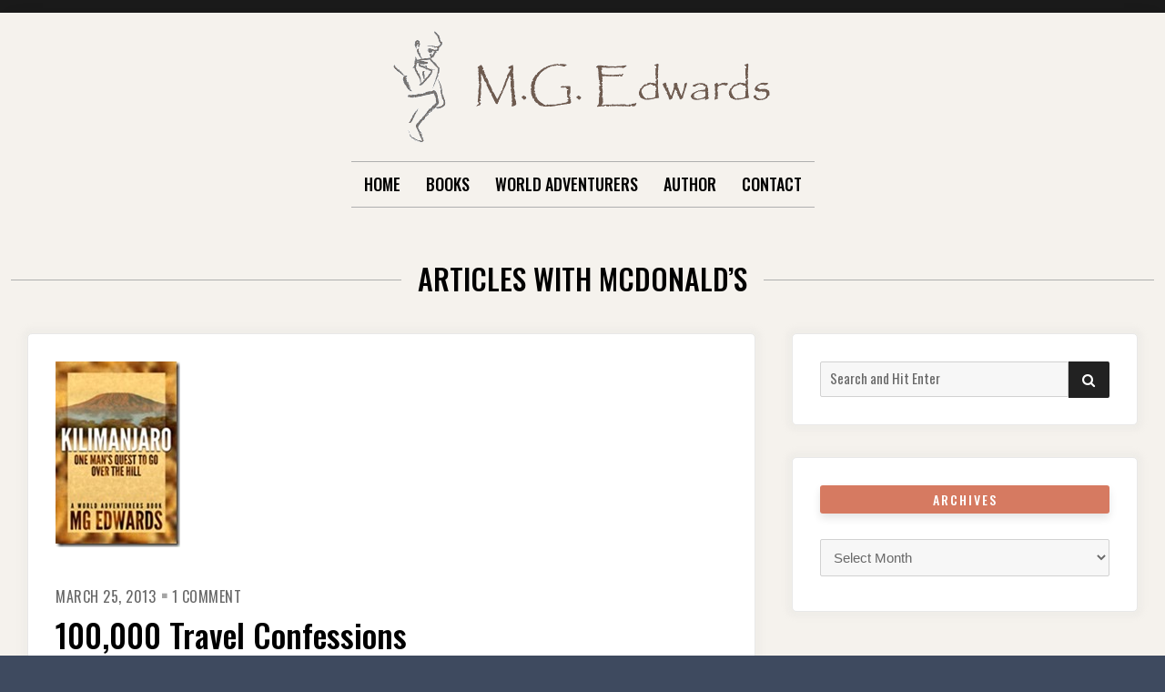

--- FILE ---
content_type: text/html; charset=UTF-8
request_url: https://www.mgedwards.com/tag/mcdonalds/
body_size: 12919
content:

<!doctype html>
<html lang="en-US">
<head>
	<meta charset="UTF-8">
	<meta name="viewport" content="width=device-width, initial-scale=1">
	<link rel="profile" href="http://gmpg.org/xfn/11">

	
<!-- MapPress Easy Google Maps Version:2.95.3 (https://www.mappresspro.com) -->
<script>(function(html){html.className = html.className.replace(/\bno-js\b/,'js')})(document.documentElement);</script>
<title>McDonald&#8217;s</title>
<meta name='robots' content='max-image-preview:large' />
<link rel='dns-prefetch' href='//www.mgedwards.com' />
<link rel='dns-prefetch' href='//maps.google.com' />
<link rel='dns-prefetch' href='//fonts.googleapis.com' />
<link href='https://fonts.gstatic.com' crossorigin rel='preconnect' />
<link rel="alternate" type="application/rss+xml" title=" &raquo; Feed" href="https://www.mgedwards.com/feed/" />
<link rel="alternate" type="application/rss+xml" title=" &raquo; Comments Feed" href="https://www.mgedwards.com/comments/feed/" />
<link rel="alternate" type="application/rss+xml" title=" &raquo; McDonald&#039;s Tag Feed" href="https://www.mgedwards.com/tag/mcdonalds/feed/" />
<style id='wp-img-auto-sizes-contain-inline-css' type='text/css'>
img:is([sizes=auto i],[sizes^="auto," i]){contain-intrinsic-size:3000px 1500px}
/*# sourceURL=wp-img-auto-sizes-contain-inline-css */
</style>
<style id='wp-emoji-styles-inline-css' type='text/css'>

	img.wp-smiley, img.emoji {
		display: inline !important;
		border: none !important;
		box-shadow: none !important;
		height: 1em !important;
		width: 1em !important;
		margin: 0 0.07em !important;
		vertical-align: -0.1em !important;
		background: none !important;
		padding: 0 !important;
	}
/*# sourceURL=wp-emoji-styles-inline-css */
</style>
<link rel='stylesheet' id='wp-block-library-css' href='https://www.mgedwards.com/wp-includes/css/dist/block-library/style.min.css?ver=6.9' type='text/css' media='all' />
<style id='global-styles-inline-css' type='text/css'>
:root{--wp--preset--aspect-ratio--square: 1;--wp--preset--aspect-ratio--4-3: 4/3;--wp--preset--aspect-ratio--3-4: 3/4;--wp--preset--aspect-ratio--3-2: 3/2;--wp--preset--aspect-ratio--2-3: 2/3;--wp--preset--aspect-ratio--16-9: 16/9;--wp--preset--aspect-ratio--9-16: 9/16;--wp--preset--color--black: #000000;--wp--preset--color--cyan-bluish-gray: #abb8c3;--wp--preset--color--white: #ffffff;--wp--preset--color--pale-pink: #f78da7;--wp--preset--color--vivid-red: #cf2e2e;--wp--preset--color--luminous-vivid-orange: #ff6900;--wp--preset--color--luminous-vivid-amber: #fcb900;--wp--preset--color--light-green-cyan: #7bdcb5;--wp--preset--color--vivid-green-cyan: #00d084;--wp--preset--color--pale-cyan-blue: #8ed1fc;--wp--preset--color--vivid-cyan-blue: #0693e3;--wp--preset--color--vivid-purple: #9b51e0;--wp--preset--gradient--vivid-cyan-blue-to-vivid-purple: linear-gradient(135deg,rgb(6,147,227) 0%,rgb(155,81,224) 100%);--wp--preset--gradient--light-green-cyan-to-vivid-green-cyan: linear-gradient(135deg,rgb(122,220,180) 0%,rgb(0,208,130) 100%);--wp--preset--gradient--luminous-vivid-amber-to-luminous-vivid-orange: linear-gradient(135deg,rgb(252,185,0) 0%,rgb(255,105,0) 100%);--wp--preset--gradient--luminous-vivid-orange-to-vivid-red: linear-gradient(135deg,rgb(255,105,0) 0%,rgb(207,46,46) 100%);--wp--preset--gradient--very-light-gray-to-cyan-bluish-gray: linear-gradient(135deg,rgb(238,238,238) 0%,rgb(169,184,195) 100%);--wp--preset--gradient--cool-to-warm-spectrum: linear-gradient(135deg,rgb(74,234,220) 0%,rgb(151,120,209) 20%,rgb(207,42,186) 40%,rgb(238,44,130) 60%,rgb(251,105,98) 80%,rgb(254,248,76) 100%);--wp--preset--gradient--blush-light-purple: linear-gradient(135deg,rgb(255,206,236) 0%,rgb(152,150,240) 100%);--wp--preset--gradient--blush-bordeaux: linear-gradient(135deg,rgb(254,205,165) 0%,rgb(254,45,45) 50%,rgb(107,0,62) 100%);--wp--preset--gradient--luminous-dusk: linear-gradient(135deg,rgb(255,203,112) 0%,rgb(199,81,192) 50%,rgb(65,88,208) 100%);--wp--preset--gradient--pale-ocean: linear-gradient(135deg,rgb(255,245,203) 0%,rgb(182,227,212) 50%,rgb(51,167,181) 100%);--wp--preset--gradient--electric-grass: linear-gradient(135deg,rgb(202,248,128) 0%,rgb(113,206,126) 100%);--wp--preset--gradient--midnight: linear-gradient(135deg,rgb(2,3,129) 0%,rgb(40,116,252) 100%);--wp--preset--font-size--small: 13px;--wp--preset--font-size--medium: 20px;--wp--preset--font-size--large: 36px;--wp--preset--font-size--x-large: 42px;--wp--preset--spacing--20: 0.44rem;--wp--preset--spacing--30: 0.67rem;--wp--preset--spacing--40: 1rem;--wp--preset--spacing--50: 1.5rem;--wp--preset--spacing--60: 2.25rem;--wp--preset--spacing--70: 3.38rem;--wp--preset--spacing--80: 5.06rem;--wp--preset--shadow--natural: 6px 6px 9px rgba(0, 0, 0, 0.2);--wp--preset--shadow--deep: 12px 12px 50px rgba(0, 0, 0, 0.4);--wp--preset--shadow--sharp: 6px 6px 0px rgba(0, 0, 0, 0.2);--wp--preset--shadow--outlined: 6px 6px 0px -3px rgb(255, 255, 255), 6px 6px rgb(0, 0, 0);--wp--preset--shadow--crisp: 6px 6px 0px rgb(0, 0, 0);}:where(.is-layout-flex){gap: 0.5em;}:where(.is-layout-grid){gap: 0.5em;}body .is-layout-flex{display: flex;}.is-layout-flex{flex-wrap: wrap;align-items: center;}.is-layout-flex > :is(*, div){margin: 0;}body .is-layout-grid{display: grid;}.is-layout-grid > :is(*, div){margin: 0;}:where(.wp-block-columns.is-layout-flex){gap: 2em;}:where(.wp-block-columns.is-layout-grid){gap: 2em;}:where(.wp-block-post-template.is-layout-flex){gap: 1.25em;}:where(.wp-block-post-template.is-layout-grid){gap: 1.25em;}.has-black-color{color: var(--wp--preset--color--black) !important;}.has-cyan-bluish-gray-color{color: var(--wp--preset--color--cyan-bluish-gray) !important;}.has-white-color{color: var(--wp--preset--color--white) !important;}.has-pale-pink-color{color: var(--wp--preset--color--pale-pink) !important;}.has-vivid-red-color{color: var(--wp--preset--color--vivid-red) !important;}.has-luminous-vivid-orange-color{color: var(--wp--preset--color--luminous-vivid-orange) !important;}.has-luminous-vivid-amber-color{color: var(--wp--preset--color--luminous-vivid-amber) !important;}.has-light-green-cyan-color{color: var(--wp--preset--color--light-green-cyan) !important;}.has-vivid-green-cyan-color{color: var(--wp--preset--color--vivid-green-cyan) !important;}.has-pale-cyan-blue-color{color: var(--wp--preset--color--pale-cyan-blue) !important;}.has-vivid-cyan-blue-color{color: var(--wp--preset--color--vivid-cyan-blue) !important;}.has-vivid-purple-color{color: var(--wp--preset--color--vivid-purple) !important;}.has-black-background-color{background-color: var(--wp--preset--color--black) !important;}.has-cyan-bluish-gray-background-color{background-color: var(--wp--preset--color--cyan-bluish-gray) !important;}.has-white-background-color{background-color: var(--wp--preset--color--white) !important;}.has-pale-pink-background-color{background-color: var(--wp--preset--color--pale-pink) !important;}.has-vivid-red-background-color{background-color: var(--wp--preset--color--vivid-red) !important;}.has-luminous-vivid-orange-background-color{background-color: var(--wp--preset--color--luminous-vivid-orange) !important;}.has-luminous-vivid-amber-background-color{background-color: var(--wp--preset--color--luminous-vivid-amber) !important;}.has-light-green-cyan-background-color{background-color: var(--wp--preset--color--light-green-cyan) !important;}.has-vivid-green-cyan-background-color{background-color: var(--wp--preset--color--vivid-green-cyan) !important;}.has-pale-cyan-blue-background-color{background-color: var(--wp--preset--color--pale-cyan-blue) !important;}.has-vivid-cyan-blue-background-color{background-color: var(--wp--preset--color--vivid-cyan-blue) !important;}.has-vivid-purple-background-color{background-color: var(--wp--preset--color--vivid-purple) !important;}.has-black-border-color{border-color: var(--wp--preset--color--black) !important;}.has-cyan-bluish-gray-border-color{border-color: var(--wp--preset--color--cyan-bluish-gray) !important;}.has-white-border-color{border-color: var(--wp--preset--color--white) !important;}.has-pale-pink-border-color{border-color: var(--wp--preset--color--pale-pink) !important;}.has-vivid-red-border-color{border-color: var(--wp--preset--color--vivid-red) !important;}.has-luminous-vivid-orange-border-color{border-color: var(--wp--preset--color--luminous-vivid-orange) !important;}.has-luminous-vivid-amber-border-color{border-color: var(--wp--preset--color--luminous-vivid-amber) !important;}.has-light-green-cyan-border-color{border-color: var(--wp--preset--color--light-green-cyan) !important;}.has-vivid-green-cyan-border-color{border-color: var(--wp--preset--color--vivid-green-cyan) !important;}.has-pale-cyan-blue-border-color{border-color: var(--wp--preset--color--pale-cyan-blue) !important;}.has-vivid-cyan-blue-border-color{border-color: var(--wp--preset--color--vivid-cyan-blue) !important;}.has-vivid-purple-border-color{border-color: var(--wp--preset--color--vivid-purple) !important;}.has-vivid-cyan-blue-to-vivid-purple-gradient-background{background: var(--wp--preset--gradient--vivid-cyan-blue-to-vivid-purple) !important;}.has-light-green-cyan-to-vivid-green-cyan-gradient-background{background: var(--wp--preset--gradient--light-green-cyan-to-vivid-green-cyan) !important;}.has-luminous-vivid-amber-to-luminous-vivid-orange-gradient-background{background: var(--wp--preset--gradient--luminous-vivid-amber-to-luminous-vivid-orange) !important;}.has-luminous-vivid-orange-to-vivid-red-gradient-background{background: var(--wp--preset--gradient--luminous-vivid-orange-to-vivid-red) !important;}.has-very-light-gray-to-cyan-bluish-gray-gradient-background{background: var(--wp--preset--gradient--very-light-gray-to-cyan-bluish-gray) !important;}.has-cool-to-warm-spectrum-gradient-background{background: var(--wp--preset--gradient--cool-to-warm-spectrum) !important;}.has-blush-light-purple-gradient-background{background: var(--wp--preset--gradient--blush-light-purple) !important;}.has-blush-bordeaux-gradient-background{background: var(--wp--preset--gradient--blush-bordeaux) !important;}.has-luminous-dusk-gradient-background{background: var(--wp--preset--gradient--luminous-dusk) !important;}.has-pale-ocean-gradient-background{background: var(--wp--preset--gradient--pale-ocean) !important;}.has-electric-grass-gradient-background{background: var(--wp--preset--gradient--electric-grass) !important;}.has-midnight-gradient-background{background: var(--wp--preset--gradient--midnight) !important;}.has-small-font-size{font-size: var(--wp--preset--font-size--small) !important;}.has-medium-font-size{font-size: var(--wp--preset--font-size--medium) !important;}.has-large-font-size{font-size: var(--wp--preset--font-size--large) !important;}.has-x-large-font-size{font-size: var(--wp--preset--font-size--x-large) !important;}
/*# sourceURL=global-styles-inline-css */
</style>

<style id='classic-theme-styles-inline-css' type='text/css'>
/*! This file is auto-generated */
.wp-block-button__link{color:#fff;background-color:#32373c;border-radius:9999px;box-shadow:none;text-decoration:none;padding:calc(.667em + 2px) calc(1.333em + 2px);font-size:1.125em}.wp-block-file__button{background:#32373c;color:#fff;text-decoration:none}
/*# sourceURL=/wp-includes/css/classic-themes.min.css */
</style>
<link rel='stylesheet' id='crypto-support-box-css-css' href='https://www.mgedwards.com/wp-content/plugins/cryptocurrency-support-box/css/style.css?ver=1.4' type='text/css' media='all' />
<link rel='stylesheet' id='mappress-leaflet-css' href='https://www.mgedwards.com/wp-content/plugins/mappress-google-maps-for-wordpress/lib/leaflet/leaflet.css?ver=1.7.1' type='text/css' media='all' />
<link rel='stylesheet' id='mappress-css' href='https://www.mgedwards.com/wp-content/plugins/mappress-google-maps-for-wordpress/css/mappress.css?ver=2.95.3' type='text/css' media='all' />
<link rel='stylesheet' id='wpgmp-frontend-css' href='https://www.mgedwards.com/wp-content/plugins/wp-google-map-plugin/assets/css/wpgmp_all_frontend.css?ver=4.8.6' type='text/css' media='all' />
<link rel='stylesheet' id='font-awesome-4-css' href='https://www.mgedwards.com/wp-content/themes/moderne/css/fontawesome4.css?ver=4.7.0' type='text/css' media='all' />
<link rel='stylesheet' id='moderne-fonts-css' href='https://fonts.googleapis.com/css?family=Oswald%3A400%2C500&#038;subset=latin%2Clatin-ext' type='text/css' media='all' />
<link rel='stylesheet' id='moderne-style-css' href='https://www.mgedwards.com/wp-content/themes/moderne/style.css?ver=6.9' type='text/css' media='all' />
<style id='moderne-style-inline-css' type='text/css'>
body {color: #686868; }
	#topbar {background-color:#1b1b1b}	
	#page, #masthead { border-color: #1b1b1b; }	
	#site-title a, #site-title a:visited { color: #000; }
	#site-description { color: #868686; }
	#page, #nav-wrapper { background-color: #f5f2ed; }
	#main,#left-sidebar .widget, #right-sidebar .widget { background-color: #fff; }
	.blog .page-title:before, .blog .page-title:after, .archive .page-title:before, .archive .page-title:after { border-color: #afafaf; }	
	#breadcrumbs-sidebar, #breadcrumbs-sidebar a, #breadcrumbs-sidebar a:visited {color: #8e8e8e;}
	h1, h2, h3, h4, h5, h6, .entry-title a, .entry-title a:visited {color: #000;}
	.entry-meta a:focus,.entry-meta a:hover, #breadcrumbs-sidebar a, aside a:hover {color: #d67a61;}
	a {color: #d67a61;}
	a:visited {color: #eab5a7;}
	a:hover, a:focus, a:active {color: #7094d0;}
	.post-categories a,.post-categories a:visited, .tag-list a, .tag-list a:visited {background-color: #d67a61; color: #fff;}
	.post-categories a:hover, .post-categories a:focus, .tag-list a:hover, .tag-list a:focus {background-color: #d67a61; color: #fff;}	
	.ribbon-featured {background-color: #d67a61; color: #fff;}
	.tag-cloud-link:hover {background-color: #d67a61; border-color: #d67a61;color: #fff;}
	.about-widget-social .fa.fab, .about-widget-social .fa.fab:visited {color: #848484;}
	.about-widget-social .fa.fab:hover { color: #d67a61;}	
	#bottom-sidebar {background-color: #f5f2ed; color: #686868;}
	#bottom-sidebar a, #bottom-sidebar a:visited, #bottom-sidebar .widget-title {color: #686868;}
	#site-footer {background-color: #d67a61;}	
	.site-info, .site-info a, .site-info a:visited, #site-footer .widget-title  {color:#fff1ee;}
	.wp-caption-text, .gallery-icon {background-color: #3e4a5f; color: #fff;}
	#error-type  {color:#d67a61;}
	
.menu-toggle {background-color:#d67a61; border-color:#d67a61; color:#fff;}	
	.menu-toggle.toggled-on, .menu-toggle.toggled-on:hover, .menu-toggle.toggled-on:focus {background-color:#0f0f0f; border-color:#0f0f0f; color:#fff;}	
	.toggled-on .main-navigation li {border-color:#d1d1d1;}	
	#nav-wrapper {border-color:#afafaf;}
	.main-navigation a, .dropdown-toggle {color:#000;}
	.main-navigation li:hover > a,	.main-navigation li.focus > a {color:#d67a61;}
	.main-navigation .current-menu-item > a, .main-navigation .current-menu-ancestor > a,.widget_nav_menu .current-menu-item a, .widget_pages .current-menu-item a {border-color:#d67a61;}	
	.dropdown-toggle:hover,.dropdown-toggle:focus {color:#d67a61;}		
	@media (min-width: 768px){.main-navigation ul ul li { background-color:#f5f2ed;}}
	@media (min-width: 992px) {.main-navigation ul ul {border-color:#afafaf;}
	.main-navigation ul ul a:hover {background-color:#d67a61; color:#fff;} }
	.single .nav-links {background-color:#222; }
	.single .nav-links a,.single .nav-links a:visited {color:#fff;}
	#topbar .social-menu a, #topbar .social-menu a:visited {color:#fff;}
	.owl-carousel .owl-nav button.owl-prev, .owl-carousel .owl-nav button.owl-next { background-color:#d67a61;color:#fff;}
	.flex-caption .post-categories, .slide-excerpt {color:#fff;}
	.flex-caption .read-more a, .flex-caption .read-more a:visited {background-color:#d67a61; color:#fff;}
	.flex-caption .read-more a:hover, .flex-caption .read-more a:focus { background-color:#222;}	
	
button, .button:visited,button[disabled]:hover, button[disabled]:focus, input[type=button], input[type=button][disabled]:hover, input[type=button][disabled]:focus, input[type=reset], input[type=reset][disabled]:hover, input[type=reset][disabled]:focus, input[type=submit], input[type=submit][disabled]:hover, input[type=submit][disabled]:focus  {background-color: #222; color: #fff;}	
	.button:hover,button:hover, button:focus, input[type=button]:hover, input[type=button]:focus, input[type=reset]:hover, input[type=reset]:focus, input[type=submit]:hover, input[type=submit]:focus  {background-color: #d67a61; color: #fff;}	
	
#left-sidebar .widget-title, #right-sidebar .widget-title {background-color:#d67a61; color:#fff;} 
#main, #left-sidebar .widget, #right-sidebar .widget {box-shadow: 0 0 6px 6px rgba(195,195,195,0.10);} 
#left-sidebar .widget-title, #right-sidebar .widget-title, #inset-top .widget-title, #inset-bottom .widget-title {	-webkit-box-shadow:0 5px 10px rgba(0, 0, 0, 0.10); 	-moz-box-shadow: 0 5px 20px rgba(0, 0, 0, 0.10); box-shadow: 0 5px 10px rgba(0, 0, 0, 0.10);} 
#banner-sidebar:after, #featured-image-shadow:after {	-webkit-box-shadow:0 0 60px rgba(0,0,0,0.8); 	-moz-box-shadow: 0 0 60px rgba(0,0,0,0.8); box-shadow:0 0 60px rgba(0,0,0,0.8);}	

/*# sourceURL=moderne-style-inline-css */
</style>
<link rel='stylesheet' id='tablepress-default-css' href='https://www.mgedwards.com/wp-content/plugins/tablepress/css/build/default.css?ver=3.2.5' type='text/css' media='all' />
<script type="text/javascript" src="https://www.mgedwards.com/wp-includes/js/jquery/jquery.min.js?ver=3.7.1" id="jquery-core-js"></script>
<script type="text/javascript" src="https://www.mgedwards.com/wp-includes/js/jquery/jquery-migrate.min.js?ver=3.4.1" id="jquery-migrate-js"></script>
<link rel="https://api.w.org/" href="https://www.mgedwards.com/wp-json/" /><link rel="alternate" title="JSON" type="application/json" href="https://www.mgedwards.com/wp-json/wp/v2/tags/4550" /><link rel="EditURI" type="application/rsd+xml" title="RSD" href="https://www.mgedwards.com/xmlrpc.php?rsd" />
<meta name="generator" content="WordPress 6.9" />
<link rel="icon" href="https://www.mgedwards.com/wp-content/uploads/2017/07/cropped-thinker-32x32.png" sizes="32x32" />
<link rel="icon" href="https://www.mgedwards.com/wp-content/uploads/2017/07/cropped-thinker-192x192.png" sizes="192x192" />
<link rel="apple-touch-icon" href="https://www.mgedwards.com/wp-content/uploads/2017/07/cropped-thinker-180x180.png" />
<meta name="msapplication-TileImage" content="https://www.mgedwards.com/wp-content/uploads/2017/07/cropped-thinker-270x270.png" />
</head>

<body class="archive tag tag-mcdonalds tag-4550 wp-custom-logo wp-theme-moderne hfeed">
		<div id="topbar" style="max-width: 2560px;">

<div class="container-fluid">
	<div class="row align-items-center">
			<div class="col-lg-6">
				<div id="topbar-left">
								
				</div>
			</div>
			<div class="col-lg-6">
				<div id="topbar-right">			
				 	
				</div>
			</div>			
	</div>
</div></div>	
<div id="page" class="hfeed site " style="max-width: 2560px;">
	<a class="skip-link screen-reader-text" href="#content">Skip to content</a>

	<header id="masthead" class="site-header">
		<div id="site-branding" style="padding:20px 0;">
			
							<a href="https://www.mgedwards.com/" class="custom-logo-link" rel="home"><img width="419" height="123" src="https://www.mgedwards.com/wp-content/uploads/2021/10/cropped-mgedwards.gif" class="custom-logo" alt="" decoding="async" fetchpriority="high" /></a>						
							<h1 id="site-title"><a href="https://www.mgedwards.com/" rel="home"></a></h1>
						
						</div><!-- .site-branding -->	
		
	</header><!-- #masthead -->

<div id="nav-wrapper" style="max-width: 2560px;">	
			<button id="menu-toggle" class="menu-toggle">Menu</button>
		<div id="site-header-menu" class="site-header-menu">
							<nav id="site-navigation" class="main-navigation" role="navigation" aria-label="Primary Menu">
					<div class="menu-menu-container"><ul id="menu-menu" class="primary-menu"><li id="menu-item-11585" class="menu-item menu-item-type-custom menu-item-object-custom menu-item-home menu-item-11585"><a href="https://www.mgedwards.com/">Home</a></li>
<li id="menu-item-11586" class="menu-item menu-item-type-post_type menu-item-object-page menu-item-has-children menu-item-11586"><a href="https://www.mgedwards.com/books/">Books</a>
<ul class="sub-menu">
	<li id="menu-item-13685" class="menu-item menu-item-type-post_type menu-item-object-page menu-item-13685"><a href="https://www.mgedwards.com/books/mg-edwards-bookstore/">MG Edwards Bookstore</a></li>
	<li id="menu-item-11591" class="menu-item menu-item-type-post_type menu-item-object-page menu-item-11591"><a href="https://www.mgedwards.com/books/kilimanjaro/">Kilimanjaro</a></li>
	<li id="menu-item-11596" class="menu-item menu-item-type-post_type menu-item-object-page menu-item-11596"><a href="https://www.mgedwards.com/books/world-adventurers-for-kids/">World Adventurers for Kids</a></li>
	<li id="menu-item-11587" class="menu-item menu-item-type-post_type menu-item-object-page menu-item-11587"><a href="https://www.mgedwards.com/books/alexander-the-salamander/">Alexander the Salamander</a></li>
	<li id="menu-item-13739" class="menu-item menu-item-type-post_type menu-item-object-page menu-item-13739"><a href="https://www.mgedwards.com/ellie-the-elephant/">Ellie the Elephant</a></li>
	<li id="menu-item-11597" class="menu-item menu-item-type-post_type menu-item-object-page menu-item-11597"><a href="https://www.mgedwards.com/books/zoe-the-zebra/">Zoe the Zebra</a></li>
	<li id="menu-item-11594" class="menu-item menu-item-type-post_type menu-item-object-page menu-item-11594"><a href="https://www.mgedwards.com/books/real-dreams/">Real Dreams</a></li>
</ul>
</li>
<li id="menu-item-11604" class="menu-item menu-item-type-post_type menu-item-object-page menu-item-home menu-item-has-children menu-item-11604"><a href="https://www.mgedwards.com/">World Adventurers</a>
<ul class="sub-menu">
	<li id="menu-item-11605" class="menu-item menu-item-type-post_type menu-item-object-page menu-item-11605"><a href="https://www.mgedwards.com/world-adventurers-magazine/africa/">Africa</a></li>
	<li id="menu-item-11606" class="menu-item menu-item-type-post_type menu-item-object-page menu-item-11606"><a href="https://www.mgedwards.com/world-adventurers-magazine/asia/">Asia</a></li>
	<li id="menu-item-11607" class="menu-item menu-item-type-post_type menu-item-object-page menu-item-11607"><a href="https://www.mgedwards.com/world-adventurers-magazine/europe/">Europe</a></li>
	<li id="menu-item-12275" class="menu-item menu-item-type-post_type menu-item-object-page menu-item-12275"><a href="https://www.mgedwards.com/world-adventurers-magazine/middle-east/">Middle East</a></li>
	<li id="menu-item-11609" class="menu-item menu-item-type-post_type menu-item-object-page menu-item-11609"><a href="https://www.mgedwards.com/world-adventurers-magazine/north-america/">North America</a></li>
	<li id="menu-item-11610" class="menu-item menu-item-type-post_type menu-item-object-page menu-item-11610"><a href="https://www.mgedwards.com/world-adventurers-magazine/oceania/">Oceania</a></li>
	<li id="menu-item-11611" class="menu-item menu-item-type-post_type menu-item-object-page menu-item-11611"><a href="https://www.mgedwards.com/world-adventurers-magazine/south-america/">South America</a></li>
	<li id="menu-item-11608" class="menu-item menu-item-type-post_type menu-item-object-page menu-item-11608"><a href="https://www.mgedwards.com/world-adventurers-magazine/fictional-worlds/">Fictional Worlds</a></li>
	<li id="menu-item-11612" class="menu-item menu-item-type-post_type menu-item-object-page menu-item-11612"><a href="https://www.mgedwards.com/world-adventurers-magazine/thoughts-sayings/">Thoughts &#038; Sayings</a></li>
	<li id="menu-item-12368" class="menu-item menu-item-type-custom menu-item-object-custom menu-item-12368"><a href="https://www.mgedwards.com/2014/03/19/videos/">Video</a></li>
	<li id="menu-item-11613" class="menu-item menu-item-type-post_type menu-item-object-page menu-item-11613"><a href="https://www.mgedwards.com/world-adventurers-magazine/writings/">Writings</a></li>
	<li id="menu-item-11614" class="menu-item menu-item-type-post_type menu-item-object-page menu-item-11614"><a href="https://www.mgedwards.com/world-adventurers-magazine/youre-the-adventurer/">You’re the Adventurer</a></li>
</ul>
</li>
<li id="menu-item-11600" class="menu-item menu-item-type-post_type menu-item-object-page menu-item-11600"><a href="https://www.mgedwards.com/m-g-edwards/">Author</a></li>
<li id="menu-item-11598" class="menu-item menu-item-type-post_type menu-item-object-page menu-item-11598"><a href="https://www.mgedwards.com/contact/">Contact</a></li>
</ul></div>				</nav><!-- .main-navigation -->
						
		</div><!-- .site-header-menu -->		
	</div>


		 
	 		 

		
	<div id="content" class="site-content container">
	<div class="row">

	

<header id="page-header" class="col-lg-12">	
	

		<h1 class="page-title">Articles with McDonald&#8217;s</h1>

</header>
<div class="w-100"></div>


	<div id="primary" class="content-area col-lg-8">
		<main id="main" class="site-main blog1">
		
			

		<article id="post-5992" class="post-5992 post type-post status-publish format-standard has-post-thumbnail hentry category-awards category-humor category-travel category-writers tag-traveling9to5 tag-100000-hits tag-africa tag-asia tag-award-winning-blog tag-blogging-success tag-bluebalu tag-borgomanero tag-borgomanero-italy tag-boutique-hotel tag-bucket-list-publications tag-cape-maclear tag-donate-free-samples tag-dutch-goes-italian tag-fast-food-abroad tag-fast-food-around-the-world tag-fast-food-overseas tag-free-hotel-samples tag-free-hotel-shampoo tag-free-hotel-soap tag-free-hotel-toiletries tag-funky-hotel-rooms tag-indigenous-art tag-indigenous-crafts tag-korea tag-korea-hotels tag-korean-love-motel tag-lake-malawi tag-lesley-carter tag-life-from-south-california tag-malawi tag-mcdonalds tag-mcdonalds-around-the-world tag-mcdonalds-ethnic-food tag-netherlands tag-popular-blog tag-punta-del-este tag-russel-ray-photos tag-south-africa tag-south-america tag-suffering-from-travel-fatigue tag-thai-fast-food tag-thai-food-mcdonalds tag-thailand tag-tired-on-the-road tag-travel tag-travel-art tag-travel-blog tag-travel-confessions tag-travel-crafts tag-travel-fatigue tag-travel-is-grueling tag-travel-list tag-travel-photos tag-travel-pleasure tag-travel-secrets tag-travel-to-do-list tag-travelconfession tag-traveling-9-to-5 tag-travelogue tag-twitter tag-united-states tag-uruguay tag-wolchulsan tag-world-adventurers odd">	
		
							<div class="featured-image">						
										
					<a href="https://www.mgedwards.com/2013/03/25/100000-travel-confessions/">			
						<img width="137" height="204" src="https://www.mgedwards.com/wp-content/uploads/2013/03/clip_image003.jpg" class="attachment-post-thumbnails size-post-thumbnails wp-post-image" alt="" decoding="async" />					</a>							
				</div>
				
			
			<header class="entry-header">	
					
				<ul class="entry-meta"><li class="posted-on"><a href="https://www.mgedwards.com/2013/03/25/100000-travel-confessions/" rel="bookmark"><time class="entry-date published" datetime="2013-03-25T06:04:33+08:00">March 25, 2013</time><time class="updated" datetime="2014-06-08T03:02:18+08:00">June 8, 2014</time></a></li><li class="comments-link"><a href="https://www.mgedwards.com/2013/03/25/100000-travel-confessions/#comments">1 Comment<span class="screen-reader-text"> on 100,000 Travel Confessions</span></a></li></ul><h2 class="entry-title"><a href="https://www.mgedwards.com/2013/03/25/100000-travel-confessions/" rel="bookmark">100,000 Travel Confessions</a></h2>																
			</header>
				

			
			<div class="entry-summary">
				<p>It’s time for 100,000 travel confessions! Wait, that’s not quite right. I have a few travel confessions to share but not that many. Oh, I remember what the number 100,000 means. It means that this blog just passed 100,000 hits! Thank you, dear readers, search engines, and cross-posters for visiting <i>World Adventurers</i>. It took two years, from October 2010 to October 2012, for this blog to <a href="http://worldadventurers.wordpress.com/2012/08/12/how-world-adventurers-got-its-groove-back/">reach 50,000 hits</a> and then doubled this total in less than five months. That’s incredible. I must be doing something right.</p>
<p><b>I Must Confess!</b></p>
<p>So on to the Travel Confessions. A big thanks to <a href="http://dutchgoesitalian.com/about/aboutme/">Letizia</a> for <a href="http://dutchgoesitalian.com/2013/02/27/travel-confessions-liebster-award/">tagging me to make some Travel Confessions</a>. Letizia was born and raised in the Netherlands but is now living in Borgomanero, Italy. I have to confess that her blog <i><a href="http://dutchgoesitalian.com/about/aboutme/">Dutch Goes Italian</a></i> is excellent. I love her articles about Italy and mouth-watering food and drinks. Thanks for tagging me, Letizia!</p>
<p><b>About Travel Confessions</b></p>
<p>As you might know from <a href="http://worldadventurers.wordpress.com/2012/05/19/i-received-the-versatile-blogger-award/">other awards</a> I’ve received, I enjoy researching the origin of blog series like Travel Confessions. Caroline and Josh from the blog <a href="http://www.traveling9to5.com/">Traveling 9 to 5</a> started the <a href="http://www.traveling9to5.com/2012/08/travel-confession-slippers-around-the-world/">Travel Confessions</a> chain in August 2012 as a way for travel writers like Letizia and me to confess our deepest, darkest travel secrets. As Traveling 9 to 5 puts it:</p>
<p><i>Is it a routine that gets you through long trips, a guilty pleasure destination or food, or maybe a pair of white Westin slippers that have seen better days? This is your time to come clean and maybe even feel better about your own confession as we read about everyone else’s!</i></p>
<h4>How To Confess!</h4>
<p>Here’s how it works:</p>
<p>1. Post a photo and description of your confession.</p>
<p>2. Tweet your post with hashtag <b>#travelconfession</b> and follow/tweet <a href="https://twitter.com/traveling9to5">@traveling9to5</a></p>
<p>3. Tag 3 – 5 other travelers whom you would like to expose, and mention them on Twitter.</p>
<p><em>*This has no prize or big cash win at the end, it is for pure enjoyment for all of us travelers who carry our sanity around with us!</em></p>
<p><b>Confessions Badge</b></p>
<p>To my knowledge, no one has created a Travel Confessions badge, so here’s my own version of one. You’re welcome to use it if you wish.</p>
<p><a href="http://worldadventurers.files.wordpress.com/2013/03/confessions.jpg"><img decoding="async" style="background-image:none;padding-left:0;padding-right:0;display:block;float:none;margin-left:auto;margin-right:auto;padding-top:0;border-width:0;" title="confessions" alt="confessions" src="https://www.mgedwards.com/wp-content/uploads/2013/03/confessions_thumb.jpg" width="452" height="484" border="0" /></a></p>
<p><b>My Travel Confessions</b></p>
<p>Without further ado, here are some of my deepest, darkest travel secrets:</p>
<p>1. When I stay in hotels with complimentary shampoo and soap, I like to take and use them on different continents. I once took a free bottle of shampoo made in the United States from a hotel in Punta del Este, Uruguay and then used it in Africa and Asia before it ran out.</p>
<p><a href="http://worldadventurers.files.wordpress.com/2013/03/toiletries.jpg"><img loading="lazy" decoding="async" style="background-image:none;padding-left:0;padding-right:0;display:block;float:none;margin-left:auto;margin-right:auto;padding-top:0;border-width:0;" title="" alt="" src="https://www.mgedwards.com/wp-content/uploads/2013/03/toiletries_thumb.jpg" width="446" height="594" border="0" /></a></p>
<p align="center"><em>Free shampoo and soap from around the world</em></p>
<p>2. My family and I often forget to bring something important when we travel. It got so bad that I had to make a list of things to bring. Then I forgot to look at it before our last trip and left something important behind!</p>
<p><a href="http://worldadventurers.files.wordpress.com/2013/03/todolist.jpg"><img loading="lazy" decoding="async" style="background-image:none;padding-left:0;padding-right:0;display:block;float:none;margin-left:auto;margin-right:auto;padding-top:0;border-width:0;" title="todolist" alt="todolist" src="https://www.mgedwards.com/wp-content/uploads/2013/03/todolist_thumb.jpg" width="454" height="451" border="0" /></a></p>
<p align="center"><em>A to-do list only works if you use it!</em></p>
<p>3. Travel wears me out after being on the road more than three weeks. After three weeks at home, I’m ready to hit the road again.</p>
<p><a href="http://worldadventurers.files.wordpress.com/2013/03/home-2.jpg"><img loading="lazy" decoding="async" style="background-image:none;padding-left:0;padding-right:0;display:block;float:none;margin-left:auto;margin-right:auto;padding-top:0;border-width:0;" title="" alt="" src="https://www.mgedwards.com/wp-content/uploads/2013/03/home-2_thumb.jpg" width="1028" height="772" border="0" /></a></p>
<p><a href="http://worldadventurers.files.wordpress.com/2013/03/home.jpg"><img loading="lazy" decoding="async" style="background-image:none;padding-left:0;padding-right:0;display:block;float:none;margin-left:auto;margin-right:auto;padding-top:0;border-width:0;" title="" alt="" src="https://www.mgedwards.com/wp-content/uploads/2013/03/home_thumb.jpg" width="457" height="607" border="0" /></a></p>
<p align="center"><em>Wall in my office with arts and crafts from Africa, Asia, and South America</em></p>
<p>4. I like to keep track of how many American fast food restaurant chains I can find in a given city and pop in to see what local cuisine they’re serving. The McDonald’s here in Bangkok serves a spicy Thai chicken and rice dish that’s cheaper and tastier than a Big Mac. The taro pies aren’t bad but not as delicious as cherry.</p>
<p><a href="http://worldadventurers.files.wordpress.com/2013/03/mcdonalds.jpg"><img loading="lazy" decoding="async" style="background-image:none;padding-left:0;padding-right:0;display:block;float:none;margin-left:auto;margin-right:auto;padding-top:0;border-width:0;" title="" alt="" src="https://www.mgedwards.com/wp-content/uploads/2013/03/mcdonalds_thumb.jpg" width="457" height="608" border="0" /></a></p>
<p align="center"><em>A food court in Cape Town, South Africa</em></p>
<p>5. I enjoy getting lost in a place I’m visiting for the first time and wander around until I find a landmark I recognize. I once drove after nightfall in rural Africa toward Lake Malawi hoping to find the town of Cape Maclear, Malawi. Three hours and a lot of nervous sweat later, I finally found it.</p>
<p><a href="http://worldadventurers.files.wordpress.com/2013/03/night.jpg"><img loading="lazy" decoding="async" style="background-image:none;padding-left:0;padding-right:0;display:block;float:none;margin-left:auto;margin-right:auto;padding-top:0;border-width:0;" title="Night" alt="Night" src="https://www.mgedwards.com/wp-content/uploads/2013/03/night_thumb.jpg" width="1028" height="772" border="0" /></a></p>
<p align="center"><em>Nightfall at Cape Maclear on the shores of Lake Malawi</em></p>
<p>6. I have a fetish for photographing the hotel rooms where I stay because I want to remember all those idle moments and funky rooms.</p>
<p><a href="http://worldadventurers.files.wordpress.com/2013/03/hotel-2.jpg"><img loading="lazy" decoding="async" style="background-image:none;padding-left:0;padding-right:0;display:block;float:none;margin-left:auto;margin-right:auto;padding-top:0;border-width:0;" title="Hotel (2)" alt="Hotel (2)" src="https://www.mgedwards.com/wp-content/uploads/2013/03/hotel-2_thumb.jpg" width="1028" height="688" border="0" /></a></p>
<p><a href="http://worldadventurers.files.wordpress.com/2013/03/hotel.jpg"><img loading="lazy" decoding="async" style="background-image:none;padding-left:0;padding-right:0;display:block;float:none;margin-left:auto;margin-right:auto;padding-top:0;border-width:0;" title="Hotel" alt="Hotel" src="https://www.mgedwards.com/wp-content/uploads/2013/03/hotel_thumb.jpg" width="1028" height="688" border="0" /></a><b></b></p>
<p align="center"><em>A boutique hotel in Cape Town, South Africa</em></p>
<p><b><a href="http://worldadventurers.files.wordpress.com/2013/03/love-motel.jpg"><img loading="lazy" decoding="async" style="background-image:none;padding-left:0;padding-right:0;display:inline;padding-top:0;border-width:0;" title="Love Motel" alt="Love Motel" src="https://www.mgedwards.com/wp-content/uploads/2013/03/love-motel_thumb.jpg" width="1028" height="772" border="0" /></a></b></p>
<p align="center"><em>A love motel in Wolchulsan, South Korea (with my family!)</em></p>
<p><b>Lucky Travel Writers</b></p>
<p>Here are three outstanding travel writers. Are they up to writing some of their own Travel Confessions? We’ll see!</p>
<p>1. <a href="http://bluebalu.wordpress.com/">BlueBalu (Living in Hong Kong)</a></p>
<p>2. <a href="http://lesleycarter.wordpress.com/">Lesley Carter (The Bucket List Publications)</a></p>
<p>3. <a href="http://russelrayphotos2.com/">Russel Ray Photos (Life from Southern California)</a></p>
<p><a href="http://www.amazon.com/dp/B007QCDDLS"><img loading="lazy" decoding="async" style="background-image:none;padding-left:0;padding-right:0;display:inline;float:right;padding-top:0;border-width:0;" title="clip_image003" alt="clip_image003" src="https://www.mgedwards.com/wp-content/uploads/2013/03/clip_image003.jpg" width="137" height="204" align="right" border="0" hspace="12" /></a><em><b>M.G. Edwards</b></em><em> is a writer of books and stories in the mystery, thriller and science fiction-fantasy genres. He also writes travel adventures. He is author of <a href="https://www.mgedwards.com/kili.htm">Kilimanjaro: One Man’s Quest to Go Over the Hill</a>, a non-fiction account of his attempt to summit Mount Kilimanjaro, Africa’s highest mountain and a collection of short stories called </em><a href="https://www.mgedwards.com/dreams.htm"><em>Real Dreams: Thirty Years of Short Stories</em></a>. His books are<em> available as an e-book and in print on </em><a href="http://www.amazon.com/dp/B007QCDDLS"><em>Amazon.com</em></a><em> and <a href="https://www.mgedwards.com/kili.htm">other booksellers</a>. He lives in Bangkok, Thailand with his wife Jing and son Alex.</em></p>
<p><em>For more books or stories by M.G. Edwards, visit his web site at </em><a href="https://www.mgedwards.com/"><em>www.mgedwards.com</em></a><em> or his blog, </em><a href="http://worldadventurers.wordpress.com/"><em>World Adventurers</em></a><em>. Contact him at </em><a href="mailto:me@mgedwards.com"><em>me@mgedwards.com</em></a><em>, on </em><a href="https://www.facebook.com/#!/pages/M-G-Edwards/105636649470587"><em>Facebook</em></a><em>, on <a href="https://plus.google.com/#101223196505190321355/posts">Google+</a>, or </em><a href="http://twitter.com/m_g_edwards"><em>@m_g_edwards</em></a><em> on Twitter.</em></p>
<p><em>For more books or stories by M.G. Edwards, visit his web site at </em><a href="https://www.mgedwards.com/"><em>www.mgedwards.com</em></a><em> or his blog, </em><a href="http://worldadventurers.wordpress.com/"><em>World Adventurers</em></a><em>. Contact him at </em><a href="mailto:me@mgedwards.com"><em>me@mgedwards.com</em></a><em>, on </em><a href="https://www.facebook.com/#!/pages/M-G-Edwards/105636649470587"><em>Facebook</em></a><em>, on <a href="https://plus.google.com/#101223196505190321355/posts">Google+</a>, or </em><a href="http://twitter.com/m_g_edwards"><em>@m_g_edwards</em></a><em> on Twitter.</em></p>
<p><em>© 2013 Brilliance Press. All rights reserved. No part of this work may be reproduced or transmitted without the written consent of the author</em>.</p>
			</div>

		</article>			
			</main>
		
	</div>
	<div class="col-lg-4">
	<aside id="right-sidebar" class="widget-area"><div id="search-2" class="widget widget_search">
<form role="search" method="get" class="search-form" action="https://www.mgedwards.com/">
	<label>
		<span class="screen-reader-text">Search for:</span>
		<input type="search" class="search-field" placeholder="Search and Hit Enter" value="" name="s" />
	</label>
	<button type="submit" class="search-submit"><span class="screen-reader-text">Search</span><i class="fa fas fa-search"></i></button>
</form>
</div><div id="archives-2" class="widget widget_archive"><h3 class="widget-title">Archives</h3>		<label class="screen-reader-text" for="archives-dropdown-2">Archives</label>
		<select id="archives-dropdown-2" name="archive-dropdown">
			
			<option value="">Select Month</option>
				<option value='https://www.mgedwards.com/2025/03/'> March 2025 </option>
	<option value='https://www.mgedwards.com/2018/08/'> August 2018 </option>
	<option value='https://www.mgedwards.com/2017/11/'> November 2017 </option>
	<option value='https://www.mgedwards.com/2017/10/'> October 2017 </option>
	<option value='https://www.mgedwards.com/2017/08/'> August 2017 </option>
	<option value='https://www.mgedwards.com/2017/05/'> May 2017 </option>
	<option value='https://www.mgedwards.com/2017/04/'> April 2017 </option>
	<option value='https://www.mgedwards.com/2015/12/'> December 2015 </option>
	<option value='https://www.mgedwards.com/2015/03/'> March 2015 </option>
	<option value='https://www.mgedwards.com/2014/10/'> October 2014 </option>
	<option value='https://www.mgedwards.com/2014/09/'> September 2014 </option>
	<option value='https://www.mgedwards.com/2014/06/'> June 2014 </option>
	<option value='https://www.mgedwards.com/2014/05/'> May 2014 </option>
	<option value='https://www.mgedwards.com/2014/04/'> April 2014 </option>
	<option value='https://www.mgedwards.com/2014/03/'> March 2014 </option>
	<option value='https://www.mgedwards.com/2014/02/'> February 2014 </option>
	<option value='https://www.mgedwards.com/2014/01/'> January 2014 </option>
	<option value='https://www.mgedwards.com/2013/12/'> December 2013 </option>
	<option value='https://www.mgedwards.com/2013/11/'> November 2013 </option>
	<option value='https://www.mgedwards.com/2013/10/'> October 2013 </option>
	<option value='https://www.mgedwards.com/2013/09/'> September 2013 </option>
	<option value='https://www.mgedwards.com/2013/07/'> July 2013 </option>
	<option value='https://www.mgedwards.com/2013/06/'> June 2013 </option>
	<option value='https://www.mgedwards.com/2013/05/'> May 2013 </option>
	<option value='https://www.mgedwards.com/2013/04/'> April 2013 </option>
	<option value='https://www.mgedwards.com/2013/03/'> March 2013 </option>
	<option value='https://www.mgedwards.com/2013/02/'> February 2013 </option>
	<option value='https://www.mgedwards.com/2013/01/'> January 2013 </option>
	<option value='https://www.mgedwards.com/2012/12/'> December 2012 </option>
	<option value='https://www.mgedwards.com/2012/11/'> November 2012 </option>
	<option value='https://www.mgedwards.com/2012/10/'> October 2012 </option>
	<option value='https://www.mgedwards.com/2012/09/'> September 2012 </option>
	<option value='https://www.mgedwards.com/2012/08/'> August 2012 </option>
	<option value='https://www.mgedwards.com/2012/07/'> July 2012 </option>
	<option value='https://www.mgedwards.com/2012/06/'> June 2012 </option>
	<option value='https://www.mgedwards.com/2012/05/'> May 2012 </option>
	<option value='https://www.mgedwards.com/2012/04/'> April 2012 </option>
	<option value='https://www.mgedwards.com/2012/03/'> March 2012 </option>
	<option value='https://www.mgedwards.com/2012/02/'> February 2012 </option>
	<option value='https://www.mgedwards.com/2012/01/'> January 2012 </option>
	<option value='https://www.mgedwards.com/2011/12/'> December 2011 </option>
	<option value='https://www.mgedwards.com/2011/11/'> November 2011 </option>
	<option value='https://www.mgedwards.com/2011/10/'> October 2011 </option>
	<option value='https://www.mgedwards.com/2011/09/'> September 2011 </option>
	<option value='https://www.mgedwards.com/2011/07/'> July 2011 </option>
	<option value='https://www.mgedwards.com/2011/06/'> June 2011 </option>
	<option value='https://www.mgedwards.com/2011/05/'> May 2011 </option>
	<option value='https://www.mgedwards.com/2011/04/'> April 2011 </option>
	<option value='https://www.mgedwards.com/2011/03/'> March 2011 </option>
	<option value='https://www.mgedwards.com/2011/02/'> February 2011 </option>
	<option value='https://www.mgedwards.com/2011/01/'> January 2011 </option>
	<option value='https://www.mgedwards.com/2010/10/'> October 2010 </option>
	<option value='https://www.mgedwards.com/2010/07/'> July 2010 </option>
	<option value='https://www.mgedwards.com/2010/05/'> May 2010 </option>
	<option value='https://www.mgedwards.com/2010/04/'> April 2010 </option>
	<option value='https://www.mgedwards.com/2010/03/'> March 2010 </option>
	<option value='https://www.mgedwards.com/2010/02/'> February 2010 </option>
	<option value='https://www.mgedwards.com/2010/01/'> January 2010 </option>
	<option value='https://www.mgedwards.com/2009/12/'> December 2009 </option>
	<option value='https://www.mgedwards.com/2009/11/'> November 2009 </option>
	<option value='https://www.mgedwards.com/2008/11/'> November 2008 </option>
	<option value='https://www.mgedwards.com/2008/10/'> October 2008 </option>
	<option value='https://www.mgedwards.com/2008/09/'> September 2008 </option>
	<option value='https://www.mgedwards.com/2008/08/'> August 2008 </option>
	<option value='https://www.mgedwards.com/2008/07/'> July 2008 </option>
	<option value='https://www.mgedwards.com/2008/06/'> June 2008 </option>
	<option value='https://www.mgedwards.com/2008/05/'> May 2008 </option>
	<option value='https://www.mgedwards.com/2008/04/'> April 2008 </option>
	<option value='https://www.mgedwards.com/2007/11/'> November 2007 </option>
	<option value='https://www.mgedwards.com/2007/10/'> October 2007 </option>
	<option value='https://www.mgedwards.com/2007/09/'> September 2007 </option>
	<option value='https://www.mgedwards.com/2007/08/'> August 2007 </option>
	<option value='https://www.mgedwards.com/2007/07/'> July 2007 </option>
	<option value='https://www.mgedwards.com/2007/06/'> June 2007 </option>
	<option value='https://www.mgedwards.com/2007/05/'> May 2007 </option>
	<option value='https://www.mgedwards.com/2007/04/'> April 2007 </option>
	<option value='https://www.mgedwards.com/2007/03/'> March 2007 </option>
	<option value='https://www.mgedwards.com/2007/02/'> February 2007 </option>
	<option value='https://www.mgedwards.com/2007/01/'> January 2007 </option>
	<option value='https://www.mgedwards.com/2006/12/'> December 2006 </option>
	<option value='https://www.mgedwards.com/2006/11/'> November 2006 </option>
	<option value='https://www.mgedwards.com/2006/10/'> October 2006 </option>
	<option value='https://www.mgedwards.com/2006/09/'> September 2006 </option>
	<option value='https://www.mgedwards.com/2006/08/'> August 2006 </option>
	<option value='https://www.mgedwards.com/2006/07/'> July 2006 </option>
	<option value='https://www.mgedwards.com/2006/06/'> June 2006 </option>
	<option value='https://www.mgedwards.com/2006/05/'> May 2006 </option>
	<option value='https://www.mgedwards.com/2006/04/'> April 2006 </option>
	<option value='https://www.mgedwards.com/2006/03/'> March 2006 </option>
	<option value='https://www.mgedwards.com/2006/02/'> February 2006 </option>
	<option value='https://www.mgedwards.com/2006/01/'> January 2006 </option>
	<option value='https://www.mgedwards.com/2005/12/'> December 2005 </option>
	<option value='https://www.mgedwards.com/2005/11/'> November 2005 </option>
	<option value='https://www.mgedwards.com/2005/10/'> October 2005 </option>
	<option value='https://www.mgedwards.com/2005/09/'> September 2005 </option>
	<option value='https://www.mgedwards.com/2005/08/'> August 2005 </option>
	<option value='https://www.mgedwards.com/2005/07/'> July 2005 </option>
	<option value='https://www.mgedwards.com/2005/06/'> June 2005 </option>
	<option value='https://www.mgedwards.com/2005/05/'> May 2005 </option>
	<option value='https://www.mgedwards.com/2005/04/'> April 2005 </option>
	<option value='https://www.mgedwards.com/2005/03/'> March 2005 </option>
	<option value='https://www.mgedwards.com/2005/02/'> February 2005 </option>
	<option value='https://www.mgedwards.com/2005/01/'> January 2005 </option>
	<option value='https://www.mgedwards.com/2004/12/'> December 2004 </option>

		</select>

			<script type="text/javascript">
/* <![CDATA[ */

( ( dropdownId ) => {
	const dropdown = document.getElementById( dropdownId );
	function onSelectChange() {
		setTimeout( () => {
			if ( 'escape' === dropdown.dataset.lastkey ) {
				return;
			}
			if ( dropdown.value ) {
				document.location.href = dropdown.value;
			}
		}, 250 );
	}
	function onKeyUp( event ) {
		if ( 'Escape' === event.key ) {
			dropdown.dataset.lastkey = 'escape';
		} else {
			delete dropdown.dataset.lastkey;
		}
	}
	function onClick() {
		delete dropdown.dataset.lastkey;
	}
	dropdown.addEventListener( 'keyup', onKeyUp );
	dropdown.addEventListener( 'click', onClick );
	dropdown.addEventListener( 'change', onSelectChange );
})( "archives-dropdown-2" );

//# sourceURL=WP_Widget_Archives%3A%3Awidget
/* ]]> */
</script>
</div></aside>	</div>
	



		</div><!-- .row -->
	</div><!-- #content -->

	
	
	
	<footer id="site-footer">
		<div class="container site-info">
			<div class="row no-gutters">
				<div class="col-lg-6 copyright">
				
										
	
					
					Copyright &copy; 
					2026					MG Edwards. All rights reserved.				</div>
				
				<div  class="col-lg-6 footer-social">
					
				</div>

			</div>
		</div>
	</footer>
	
</div>

<script type="speculationrules">
{"prefetch":[{"source":"document","where":{"and":[{"href_matches":"/*"},{"not":{"href_matches":["/wp-*.php","/wp-admin/*","/wp-content/uploads/*","/wp-content/*","/wp-content/plugins/*","/wp-content/themes/moderne/*","/*\\?(.+)"]}},{"not":{"selector_matches":"a[rel~=\"nofollow\"]"}},{"not":{"selector_matches":".no-prefetch, .no-prefetch a"}}]},"eagerness":"conservative"}]}
</script>
<script type="text/javascript" src="https://www.mgedwards.com/wp-content/plugins/cryptocurrency-support-box/js/lib/qrcode.min.js?ver=1.4" id="qrcode-js-js"></script>
<script type="text/javascript" id="crypto-support-box-js-js-extra">
/* <![CDATA[ */
var crypto_addresses = {"plugin_url":"https://www.mgedwards.com/wp-content/plugins/cryptocurrency-support-box/","bitcoin_address":"bc1qwm679p0vjxx9epyn0gj7jgwusjwdt8askgfa3j","ethereum_address":"0xb54e4a936e5678b94feB0a887D0cF5e4b05F938C","solana_address":"7HhR5zkTZU3pVw7yrVuhye5mk4FjHPSrKp2AULDpc7Pk","bitcoin_qr_url":"","ethereum_qr_url":"","solana_qr_url":"","default_crypto":"bitcoin","default_theme":"light"};
//# sourceURL=crypto-support-box-js-js-extra
/* ]]> */
</script>
<script type="text/javascript" src="https://www.mgedwards.com/wp-content/plugins/cryptocurrency-support-box/js/main.js?ver=1.4" id="crypto-support-box-js-js"></script>
<script type="text/javascript" src="https://www.mgedwards.com/wp-includes/js/imagesloaded.min.js?ver=5.0.0" id="imagesloaded-js"></script>
<script type="text/javascript" src="https://www.mgedwards.com/wp-includes/js/masonry.min.js?ver=4.2.2" id="masonry-js"></script>
<script type="text/javascript" src="https://www.mgedwards.com/wp-includes/js/jquery/jquery.masonry.min.js?ver=3.1.2b" id="jquery-masonry-js"></script>
<script type="text/javascript" id="wpgmp-google-map-main-js-extra">
/* <![CDATA[ */
var wpgmp_local = {"language":"en","apiKey":"","urlforajax":"https://www.mgedwards.com/wp-admin/admin-ajax.php","nonce":"7ef48353de","wpgmp_country_specific":"","wpgmp_countries":"","wpgmp_assets":"https://www.mgedwards.com/wp-content/plugins/wp-google-map-plugin/assets/js/","days_to_remember":"","wpgmp_mapbox_key":"","map_provider":"google","route_provider":"openstreet","tiles_provider":"openstreet","use_advanced_marker":"","set_timeout":"100","debug_mode":"","select_radius":"Select Radius","search_placeholder":"Enter address or latitude or longitude or title or city or state or country or postal code here...","select":"Select","select_all":"Select All","select_category":"Select Category","all_location":"All","show_locations":"Show Locations","sort_by":"Sort by","wpgmp_not_working":"not working...","place_icon_url":"https://www.mgedwards.com/wp-content/plugins/wp-google-map-plugin/assets/images/icons/","wpgmp_location_no_results":"No results found.","wpgmp_route_not_avilable":"Route is not available for your requested route.","image_path":"https://www.mgedwards.com/wp-content/plugins/wp-google-map-plugin/assets/images/","default_marker_icon":"https://www.mgedwards.com/wp-content/plugins/wp-google-map-plugin/assets/images/icons/marker-shape-2.svg","img_grid":"\u003Cspan class='span_grid'\u003E\u003Ca class='wpgmp_grid'\u003E\u003Ci class='wep-icon-grid'\u003E\u003C/i\u003E\u003C/a\u003E\u003C/span\u003E","img_list":"\u003Cspan class='span_list'\u003E\u003Ca class='wpgmp_list'\u003E\u003Ci class='wep-icon-list'\u003E\u003C/i\u003E\u003C/a\u003E\u003C/span\u003E","img_print":"\u003Cspan class='span_print'\u003E\u003Ca class='wpgmp_print' data-action='wpgmp-print'\u003E\u003Ci class='wep-icon-printer'\u003E\u003C/i\u003E\u003C/a\u003E\u003C/span\u003E","hide":"Hide","show":"Show","start_location":"Start Location","start_point":"Start Point","radius":"Radius","end_location":"End Location","take_current_location":"Take Current Location","center_location_message":"Your Location","driving":"Driving","bicycling":"Bicycling","walking":"Walking","transit":"Transit","metric":"Metric","imperial":"Imperial","find_direction":"Find Direction","miles":"Miles","km":"KM","show_amenities":"Show Amenities","find_location":"Find Locations","locate_me":"Locate Me","prev":"Prev","next":"Next","ajax_url":"https://www.mgedwards.com/wp-admin/admin-ajax.php","no_routes":"No routes have been assigned to this map.","no_categories":"No categories have been assigned to the locations.","mobile_marker_size":[24,24],"desktop_marker_size":[32,32],"retina_marker_size":[64,64]};
//# sourceURL=wpgmp-google-map-main-js-extra
/* ]]> */
</script>
<script type="text/javascript" src="https://www.mgedwards.com/wp-content/plugins/wp-google-map-plugin/assets/js/maps.js?ver=4.8.6" id="wpgmp-google-map-main-js"></script>
<script type="text/javascript" src="https://maps.google.com/maps/api/js?loading=async&amp;libraries=marker%2Cgeometry%2Cplaces%2Cdrawing&amp;callback=wpgmpInitMap&amp;language=en&amp;ver=4.8.6" id="wpgmp-google-api-js"></script>
<script type="text/javascript" src="https://www.mgedwards.com/wp-content/plugins/wp-google-map-plugin/assets/js/wpgmp_frontend.js?ver=4.8.6" id="wpgmp-frontend-js"></script>
<script type="text/javascript" src="https://www.mgedwards.com/wp-content/themes/moderne/js/skip-link-focus-fix.js?ver=20151215" id="moderne-skip-link-focus-fix-js"></script>
<script type="text/javascript" src="https://www.mgedwards.com/wp-content/themes/moderne/js/theme-scripts.js?ver=20151215" id="moderne-theme-scripts-js"></script>
<script type="text/javascript" id="moderne-menu-js-before">
/* <![CDATA[ */
var modernescreenReaderText = {"expand":"expand child menu","collapse":"collapse child menu"};
//# sourceURL=moderne-menu-js-before
/* ]]> */
</script>
<script type="text/javascript" src="https://www.mgedwards.com/wp-content/themes/moderne/js/menu.js?ver=20160816" id="moderne-menu-js"></script>
<script id="wp-emoji-settings" type="application/json">
{"baseUrl":"https://s.w.org/images/core/emoji/17.0.2/72x72/","ext":".png","svgUrl":"https://s.w.org/images/core/emoji/17.0.2/svg/","svgExt":".svg","source":{"concatemoji":"https://www.mgedwards.com/wp-includes/js/wp-emoji-release.min.js?ver=6.9"}}
</script>
<script type="module">
/* <![CDATA[ */
/*! This file is auto-generated */
const a=JSON.parse(document.getElementById("wp-emoji-settings").textContent),o=(window._wpemojiSettings=a,"wpEmojiSettingsSupports"),s=["flag","emoji"];function i(e){try{var t={supportTests:e,timestamp:(new Date).valueOf()};sessionStorage.setItem(o,JSON.stringify(t))}catch(e){}}function c(e,t,n){e.clearRect(0,0,e.canvas.width,e.canvas.height),e.fillText(t,0,0);t=new Uint32Array(e.getImageData(0,0,e.canvas.width,e.canvas.height).data);e.clearRect(0,0,e.canvas.width,e.canvas.height),e.fillText(n,0,0);const a=new Uint32Array(e.getImageData(0,0,e.canvas.width,e.canvas.height).data);return t.every((e,t)=>e===a[t])}function p(e,t){e.clearRect(0,0,e.canvas.width,e.canvas.height),e.fillText(t,0,0);var n=e.getImageData(16,16,1,1);for(let e=0;e<n.data.length;e++)if(0!==n.data[e])return!1;return!0}function u(e,t,n,a){switch(t){case"flag":return n(e,"\ud83c\udff3\ufe0f\u200d\u26a7\ufe0f","\ud83c\udff3\ufe0f\u200b\u26a7\ufe0f")?!1:!n(e,"\ud83c\udde8\ud83c\uddf6","\ud83c\udde8\u200b\ud83c\uddf6")&&!n(e,"\ud83c\udff4\udb40\udc67\udb40\udc62\udb40\udc65\udb40\udc6e\udb40\udc67\udb40\udc7f","\ud83c\udff4\u200b\udb40\udc67\u200b\udb40\udc62\u200b\udb40\udc65\u200b\udb40\udc6e\u200b\udb40\udc67\u200b\udb40\udc7f");case"emoji":return!a(e,"\ud83e\u1fac8")}return!1}function f(e,t,n,a){let r;const o=(r="undefined"!=typeof WorkerGlobalScope&&self instanceof WorkerGlobalScope?new OffscreenCanvas(300,150):document.createElement("canvas")).getContext("2d",{willReadFrequently:!0}),s=(o.textBaseline="top",o.font="600 32px Arial",{});return e.forEach(e=>{s[e]=t(o,e,n,a)}),s}function r(e){var t=document.createElement("script");t.src=e,t.defer=!0,document.head.appendChild(t)}a.supports={everything:!0,everythingExceptFlag:!0},new Promise(t=>{let n=function(){try{var e=JSON.parse(sessionStorage.getItem(o));if("object"==typeof e&&"number"==typeof e.timestamp&&(new Date).valueOf()<e.timestamp+604800&&"object"==typeof e.supportTests)return e.supportTests}catch(e){}return null}();if(!n){if("undefined"!=typeof Worker&&"undefined"!=typeof OffscreenCanvas&&"undefined"!=typeof URL&&URL.createObjectURL&&"undefined"!=typeof Blob)try{var e="postMessage("+f.toString()+"("+[JSON.stringify(s),u.toString(),c.toString(),p.toString()].join(",")+"));",a=new Blob([e],{type:"text/javascript"});const r=new Worker(URL.createObjectURL(a),{name:"wpTestEmojiSupports"});return void(r.onmessage=e=>{i(n=e.data),r.terminate(),t(n)})}catch(e){}i(n=f(s,u,c,p))}t(n)}).then(e=>{for(const n in e)a.supports[n]=e[n],a.supports.everything=a.supports.everything&&a.supports[n],"flag"!==n&&(a.supports.everythingExceptFlag=a.supports.everythingExceptFlag&&a.supports[n]);var t;a.supports.everythingExceptFlag=a.supports.everythingExceptFlag&&!a.supports.flag,a.supports.everything||((t=a.source||{}).concatemoji?r(t.concatemoji):t.wpemoji&&t.twemoji&&(r(t.twemoji),r(t.wpemoji)))});
//# sourceURL=https://www.mgedwards.com/wp-includes/js/wp-emoji-loader.min.js
/* ]]> */
</script>

</body>
</html>